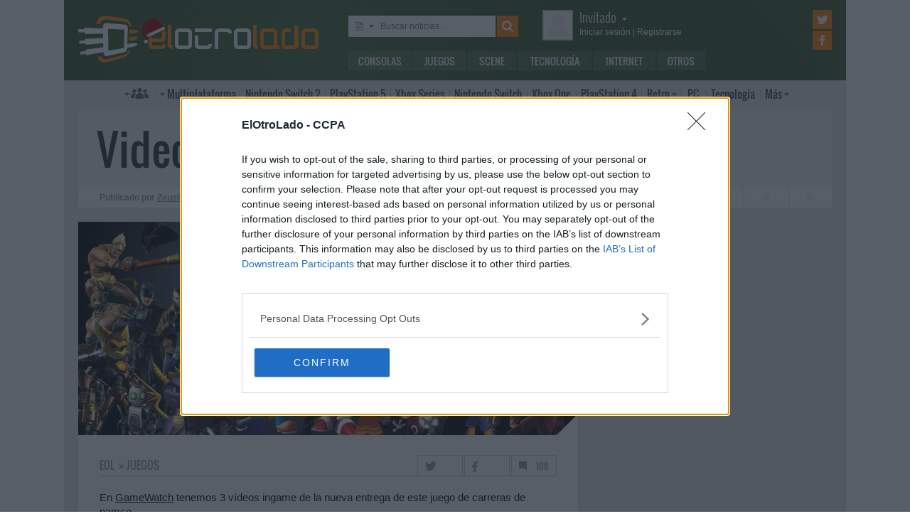

--- FILE ---
content_type: text/html; charset=UTF-8
request_url: https://www.elotrolado.net/noticia_videos-ridge-racers-psp_7636
body_size: 10387
content:
<!DOCTYPE html> <html lang="es"> <head>   <meta charset="utf-8"> <meta name="viewport" content="width=device-width,minimum-scale=1,initial-scale=1"> <meta http-equiv="X-UA-Compatible" content="IE=edge"> <meta name="theme-color" content="#395a2f"> <link rel="search" type="application/opensearchdescription+xml" title="ElOtroLado.net" href="/opensearch.xml">  <title>Videos Ridge Racers (PSP)</title> <meta name="description" content="Videos Ridge Racers (PSP)">  <meta property="og:site_name" content="ElOtroLado.net">  <link rel="alternate" type="application/rss+xml" title="RSS todas las noticias" href="/feed/">  <link rel="alternate" type="application/rss+xml" title='RSS "Consolas"' href="/feed/consolas/"> <link rel="alternate" type="application/rss+xml" title='RSS "Juegos"' href="/feed/juegos/"> <link rel="alternate" type="application/rss+xml" title='RSS "Scene"' href="/feed/scene/"> <link rel="alternate" type="application/rss+xml" title='RSS "Tecnología"' href="/feed/tecnologia/"> <link rel="alternate" type="application/rss+xml" title='RSS "Internet"' href="/feed/internet/"> <link rel="alternate" type="application/rss+xml" title='RSS "Otros"' href="/feed/otros/">  <meta name="twitter:card" content="summary_large_image"> <meta name="twitter:site" content="@elotrolado"> <meta property="og:title" content="Videos Ridge Racers (PSP)"> <meta property="og:description" content="Videos Ridge Racers (PSP)"> <meta property="og:image" content="https://images.elotrolado.net/headers/juegos_news.jpg?1200">  <script type="application/ld+json">{ "@context": "http://schema.org", "@type": "NewsArticle", "mainEntityOfPage":{ "@type": "WebPage", "@id": "https://www.elotrolado.net/noticia_videos-ridge-racers-psp_7636" }, "headline": "Videos Ridge Racers (PSP)", "description": "Videos Ridge Racers (PSP)", "datePublished": "2004-11-10T10:21:44+00:00", "dateModified": "2004-11-10T10:21:44+00:00", "image": { "@type": "ImageObject", "url": "https://images.elotrolado.net/headers/juegos_news.jpg?1200", "width": 1200, "height": 510 }, "publisher": { "@type": "Organization", "name": "ElOtroLado.net", "logo": { "@type": "ImageObject", "url": "https://www.elotrolado.net/img/logo_amp.png", "width": 333, "height": 60 } }, "author": { "@type": "Person", "name": "ZeusII" } }</script> <link rel="canonical" href="https://www.elotrolado.net/noticia_videos-ridge-racers-psp_7636"><link rel="amphtml" href="https://www.elotrolado.net/noticia_videos-ridge-racers-psp_7636?amp=1">  <link rel="preload" as="font" href="/img/fonts/Oswald-Light.woff2" type="font/woff2" crossorigin="anonymous"> <link rel="preload" as="font" href="/img/fonts/Oswald-Light.woff" type="font/woff2" crossorigin="anonymous"> <link rel="preload" as="font" href="/img/fonts/Oswald-Regular.woff2" type="font/woff2" crossorigin="anonymous"> <link rel="preload" as="font" href="/img/fonts/Oswald-Regular.woff" type="font/woff2" crossorigin="anonymous"> <link href="/css/9/0/3d6046dc" rel="preload" as="styles"> <link href="/css/9/0/3d6046dc" rel="stylesheet"> <link rel="shortcut icon" href="/favicon.ico" type="image/vnd.microsoft.icon"> <link rel="icon" sizes="256x256" href="/apple-touch-icon.png"> <link rel="apple-touch-icon" sizes="256x256" href="/apple-touch-icon.png"> <link rel="apple-touch-icon-precomposed" sizes="256x256" href="/apple-touch-icon-precomposed.png"> <script>  var eolTtb = null; if('performance' in window && Math.random() > .98) { eolTtb = performance.now(); } (function(i,s,o,g,r,a,m){i['GoogleAnalyticsObject']=r;i[r]=i[r]||function(){ (i[r].q=i[r].q||[]).push(arguments)},i[r].l=1*new Date();a=s.createElement(o), m=s.getElementsByTagName(o)[0];a.async=1;a.src=g;m.parentNode.insertBefore(a,m) })(window,document,'script','https://www.google-analytics.com/analytics.js','ga'); ga('create','UA-61199-1','auto'); ga('set','dimension1','Invitado'); ga('set','dimension2','Fijo9'); ga('set','dimension3','0'); ga('send','pageview'); var _comscore=[]; var googletag={cmd:[]}; var sas = {cmd:[]}; (function() { var d=document,t='script',s=d.getElementsByTagName(t)[0],j='text/javascript';  var re=d.createElement(t); re.type=j; re.async=true; re.src='https://tags.refinery89.com/elotroladonet.js'; s.parentNode.insertBefore(re,s);  var g=d.createElement(t); g.type=j; g.async=true; g.src='//securepubads.g.doubleclick.net/tag/js/gpt.js'; s.parentNode.insertBefore(g,s);  })();  </script>  <script> (function() { var interval = window.setInterval(function() { if(typeof window.jQuery !== 'undefined') { clearInterval(interval); $(document).ready(function() { $("#content-slider").lightSlider({ loop:true, keyPress:true }); $("#content-slidermob").lightSlider({ loop:true, keyPress:true }); }); } }, 300); }()); </script> <!-- Quantcast Choice. Consent Manager Tag v2.0 (for TCF 2.0) --> <script type="text/javascript" async=true> (function() { var host = window.location.hostname; var element = document.createElement('script'); var firstScript = document.getElementsByTagName('script')[0]; var url = 'https://cmp.inmobi.com' .concat('/choice/', '5HfBkfKN4x6e1', '/', host, '/choice.js?tag_version=V2'); var uspTries = 0; var uspTriesLimit = 3; element.async = true; element.type = 'text/javascript'; element.src = url; firstScript.parentNode.insertBefore(element, firstScript); function makeStub() { var TCF_LOCATOR_NAME = '__tcfapiLocator'; var queue = []; var win = window; var cmpFrame; function addFrame() { var doc = win.document; var otherCMP = !!(win.frames[TCF_LOCATOR_NAME]); if (!otherCMP) { if (doc.body) { var iframe = doc.createElement('iframe'); iframe.style.cssText = 'display:none'; iframe.name = TCF_LOCATOR_NAME; doc.body.appendChild(iframe); } else { setTimeout(addFrame, 5); } } return !otherCMP; } function tcfAPIHandler() { var gdprApplies; var args = arguments; if (!args.length) { return queue; } else if (args[0] === 'setGdprApplies') { if ( args.length > 3 && args[2] === 2 && typeof args[3] === 'boolean' ) { gdprApplies = args[3]; if (typeof args[2] === 'function') { args[2]('set', true); } } } else if (args[0] === 'ping') { var retr = { gdprApplies: gdprApplies, cmpLoaded: false, cmpStatus: 'stub' }; if (typeof args[2] === 'function') { args[2](retr); } } else { queue.push(args); } } function postMessageEventHandler(event) { var msgIsString = typeof event.data === 'string'; var json = {}; try { if (msgIsString) { json = JSON.parse(event.data); } else { json = event.data; } } catch (ignore) {} var payload = json.__tcfapiCall; if (payload) { window.__tcfapi( payload.command, payload.version, function(retValue, success) { var returnMsg = { __tcfapiReturn: { returnValue: retValue, success: success, callId: payload.callId } }; if (msgIsString) { returnMsg = JSON.stringify(returnMsg); } event.source.postMessage(returnMsg, '*'); }, payload.parameter ); } } while (win) { try { if (win.frames[TCF_LOCATOR_NAME]) { cmpFrame = win; break; } } catch (ignore) {} if (win === window.top) { break; } win = win.parent; } if (!cmpFrame) { addFrame(); win.__tcfapi = tcfAPIHandler; win.addEventListener('message', postMessageEventHandler, false); } }; makeStub(); var uspStubFunction = function() { var arg = arguments; if (typeof window.__uspapi !== uspStubFunction) { setTimeout(function() { if (typeof window.__uspapi !== 'undefined') { window.__uspapi.apply(window.__uspapi, arg); } }, 500); } }; var checkIfUspIsReady = function() { uspTries++; if (window.__uspapi === uspStubFunction && uspTries < uspTriesLimit) { console.warn('USP is not accessible'); } else { clearInterval(uspInterval); } }; if (typeof window.__uspapi === 'undefined') { window.__uspapi = uspStubFunction; var uspInterval = setInterval(checkIfUspIsReady, 6000); } })(); </script> <!-- End Quantcast Choice. Consent Manager Tag v2.0 (for TCF 2.0) --> </head> <body itemscope itemtype="https://schema.org/WebPage" class=" page-main site-www has-topbranding "  data-user="1">  <div class=" visible-xs-block"><div class="sticky ad-xs"></div></div><div class=" visible-sm-block"><div class="sticky ad-sm"></div></div>  <div class="container-fluid relative limit-width"> <div class="row" id="header"> <div class="col-xs-24">  <a href="/" id="h-logo" title="ElOtroLado.net os desea unas felices fiestas" style="background-image:url(/img/logo_navidad.svg)"></a>   <div id="h-mobile-nav-btn" ><span></span ><span></span ><span></span ></div> <div id="h-mobile-nav"> <form id="h-search" method="get" action="/search.php"> <div id="s-selector-wrap"> <div id="s-selector" title="Selecciona dónde buscar"> <a id="s-selector-btn"  class="s-p-news"  href="/search.php" rel="nofollow"></a> </div> <div id="s-popup">  <a href="#" rel="nofollow" class="s-p-news">Buscar noticias</a> <a href="#" rel="nofollow" class="s-p-thread">Buscar hilos</a> <a href="#" rel="nofollow" class="s-p-post">Buscar mensajes</a> <a href="#" rel="nofollow" class="s-p-wiki">Buscar wikis</a>  </div> </div> <input type="text" name="keywords" id="h-s-keywords" maxlength="128"  placeholder="Buscar noticias…" > <input type="hidden" name="type" id="s-selector-type"  value="n"  > <input type="submit" value="" title="Buscar"> </form> <div id="h-menu"><a href="/noticias/consolas/" id="h-m-1">Consolas</a ><a href="/noticias/juegos/" id="h-m-2">Juegos</a ><a href="/noticias/scene/" id="h-m-3">Scene</a ><a href="/noticias/tecnologia/" id="h-m-4">Tecnología</a ><a href="/noticias/internet/" id="h-m-5">Internet</a ><a href="/noticias/otros/" id="h-m-6">Otros</a  ></div> <div id="h-ucp"> <div id="u-avatar"> <div id="u-avatar-inner">  <img src="//download.elotrolado.net/avatares/monigote.svg" alt="Avatar de invitado" class="open">  </div> </div>  <div id="u-nick">  <a href="./ucp.php?mode=login&amp;sid=5b48c3e2d32af1e7fa84178dd53acc29" class="open" rel="nofollow">Invitado<span id="ucp-dropdown" class="open"></span></a>  </div> <div id="u-meta">  <a href="./ucp.php?mode=login&amp;sid=5b48c3e2d32af1e7fa84178dd53acc29" rel="nofollow" class="open"><span class="hidden-xs">Iniciar sesión</span><span class="visible-xs-inline">Login</span></a> | <a href="/ucp.php?mode=register&amp;sid=5b48c3e2d32af1e7fa84178dd53acc29" rel="nofollow"><span class="hidden-xs">Registrarse</span><span class="visible-xs-inline">Registro</span></a>  </div> </div> <div id="h-popup" class="h-popup-guest"> <div id="h-p-content">  <form id="h-p-guest" method="post" action="/ucp.php?mode=login"> <div><a href="/ucp.php?mode=login" rel="nofollow">Login avanzado</a> | <a href="/ucp.php?mode=register" rel="nofollow">Registrarse</a></div> <div><input type="text" name="username" title="Usuario" placeholder="Usuario"></div> <div><input type="password" name="password" title="Contraseña" placeholder="Contraseña"></div> <div><input type="submit" name="login" value="&#9658;"></div> <input type="hidden" name="autologin" value="1"> <input type="hidden" name="redirect" value="/noticia_videos-ridge-racers-psp_7636"> <div id="aceptcond">Al iniciar sesión aceptas nuestras <a href="/ucp.php?mode=fullterms" rel="nofollow">condiciones de uso y políticas de privacidad</a>.</div> </form>  </div> </div> <div id="h-social-main">  <a href="https://twitter.com/ElOtroLado" class="cnt-twitter" title="EOL en Twitter" rel="nofollow"></a> <a href="https://www.facebook.com/www.elotrolado.net" class="cnt-facebook" title="EOL en Facebook" rel="nofollow"></a>  </div> <div id="menu" ><a id="menu-main" class="openable openable-double" href="/index.php" title="Índice de foros">Índice de foros</a ><a id="menu-main-sub" href="#" class="visible-xs visible-sm openable"></a ><div id="popup-main"> <a class="hidden-xs hidden-sm" href="/index.php">Índice de foros</a>  <br class="hidden-xs hidden-sm"> <a href="/search.php" rel="nofollow">Búsqueda avanzada</a> <a href="/hilo_recordatorio-de-las-principales-normas_1014288" rel="nofollow">Normas</a> <a href="#" rel="nofollow" id="switch-wide">Cambiar ancho</a> </div ><a id="menu-news" class="openable visible-xs visible-sm" href="#">Noticias</a ><div id="popup-news" class="visible-xs visible-sm"> <a href="/noticias/consolas/">Consolas</a> <a href="/noticias/juegos/">Juegos</a> <a href="/noticias/scene/">Scene</a> <a href="/noticias/tecnologia/">Tecnología</a> <a href="/noticias/internet/">Internet</a> <a href="/noticias/otros/">Otros</a>  </div  ><a id="menu-multi" href="/foro_multiplataforma_223" class="openable openable-left">Multi<span class="hidden-md">plataforma</span></a ><div id="popup-multi"> <a href="/foro_multiplataforma-general_22">General</a> <a href="/foro_multiplataforma-sistemas-vr_224">Sistemas VR</a> <a href="/foro_multiplataforma-consolas-alternativas_120">Consolas alternativas</a> <a href="/foro_multiplataforma-google-stadia_228">Google Stadia</a> <a href="/foro_multiplataforma-desarrollo_152">Desarrollo</a> </div ><a id="menu-switch2" href="/foro_nintendo-switch-2_238"><span class="visible-md-inline">NS2</span><span class="hidden-md">Nintendo Switch 2</span></a ><a id="menu-ps5" href="/foro_playstation-5_233"><span class="visible-md-inline">PS5</span><span class="hidden-md">PlayStation 5</span></a ><a id="menu-xsx" href="/foro_xbox-series_231">Xbox<span class="hidden-md"> Series</span></a ><a id="menu-swtch" href="/foro_nintendo-switch_217"><span class="hidden-md">Nintendo </span>Switch</a ><a id="menu-xbone" href="/foro_xbox-one_206"><span class="hidden-md">Xbox </span>One</a ><a id="menu-ps4" href="/foro_playstation-4_204"><span class="visible-md-inline">PS4</span><span class="hidden-md">PlayStation 4</span></a ><a id="menu-retro" href="/foro_retro_40" class="openable">Retro</a ><div id="popup-retro"> <a href="/foro_retro-y-descatalogado-consolas-clasicas_80">Consolas clásicas</a> <a href="/foro_retro-y-descatalogado-arcade-y-emulacion_220">Arcade y emulación</a> <a href="/foro_ps-vita_186">PS Vita</a> <a href="/foro_nintendo-3ds_183">Nintendo 3DS</a> <a href="/foro_wii-u_193">Wii U</a> <a href="/foro_playstation-3_160">PlayStation 3</a> <a href="/foro_xbox-360_137">Xbox 360</a> <a href="/foro_wii_154">Wii</a> <a href="/foro_psp_131">PSP</a> <a href="/foro_nds_132">NDS</a> <a href="/foro_playstation-2_39">PlayStation 2</a> <a href="/foro_retro-y-descatalogado-xbox_78">Xbox</a> <a href="/foro_retro-y-descatalogado-gamecube_85">GameCube</a> <a href="/foro_retro-y-descatalogado-dreamcast_6">DreamCast</a> <a href="/foro_retro-y-descatalogado-playstation_81">PlayStation</a> </div ><a id="menu-pc" href="/foro_pc_36">PC</a ><a class="hidden-md" id="menu-tecno" href="/foro_tecnologia_198">Tecnología</a ><a id="menu-more" class="openable" href="#">Más</a ><div id="popup-more"> <a class="visible-md-block" href="/foro_tecnologia_198">Tecnología</a> <a href="/foro_off-topic_58">Off-topic</a>  <a href="/foro_noticias_41">Noticias</a>  <a href="/wiki/">Wiki</a> </div  ><div id="h-social-mobile"  ><a href="https://twitter.com/ElOtroLado" class="twitter" title="EOL en Twitter" rel="nofollow"></a ><a href="https://www.facebook.com/www.elotrolado.net" class="facebook" title="EOL en Facebook" rel="nofollow"></a  ></div> <noscript><style>#menu-more:after,#menu-main:after,#ucp-dropdown{display:none}</style></noscript> </div> </div> </div> </div>  </div> <div class="container-fluid container-main relative limit-width">  <div class="row"> <div class="col-xs-24 nogutter-xs"> <div id="news-singlenew-title"> <h1 title="Videos Ridge Racers (PSP)">Videos Ridge Racers (PSP)</h1> </div> <div id="news-singlenew-subtitle"> <span class="hidden-xs">Publicado por</span> <a rel="nofollow" href="/search_news.php?author_id=6839" title="Ver todas las publicaciones de ZeusII" >ZeusII</a><span class="hidden-xs"> el</span> <time datetime="2004-11-10T10:21:44+00:00">10 de noviembre de 2004<span class="hidden-xs"> a las</span> 11:21</time> <a id="news-singlenew-prev" title="Nueva tecnología óptica de Pioneer, 500GB por disco" href="/noticia_nueva-tecnologia-optica-de-pioneer-500gb-por-disco_7634"></a> <a id="news-singlenew-next" title="¿Nueva duplicación de velocidad del ADSL de Telefónica?" href="/noticia_nueva-duplicacion-de-velocidad-del-adsl-de-telefonica_7637"></a> </div> </div> </div>  <div class="row"> <div class="  col-xs-24 col-sm-24 col-md-24 col-lg-16 nogutter-xs  ">  <div id="news-single"> <div id="news-image" title="Videos Ridge Racers (PSP)" style="background-image: url(https://images.elotrolado.net/headers/juegos_news.jpg?1200)"></div> <div id="news-inner-wrap"> <div id="news-top-container"> <div id="news-cat" itemscope itemtype="https://schema.org/BreadcrumbList"> <span itemscope itemprop="itemListElement" itemtype="https://schema.org/ListItem"> <a href="/" itemprop="item" title="Portada EOL"> <span itemprop="name">EOL</span><meta itemprop="position" content="1" /> </a> » </span> <span itemscope itemprop="itemListElement" itemtype="https://schema.org/ListItem"> <a href="/noticias/juegos/" itemprop="item"> <span itemprop="name">Juegos</span><meta itemprop="position" content="2" /> </a> </span> </div> <div id="news-social" class="shr-bts"> <span class="tw" title="Compartir en Twitter" data-url="noticia_videos-ridge-racers-psp_7636" data-title="Videos Ridge Racers (PSP)" >&nbsp;</span><span class="fb" title="Compartir en Facebook" data-url="noticia_videos-ridge-racers-psp_7636" >&nbsp;</span ><a class="cm" title="108 comentarios" rel="nofollow" href="/hilo_videos-ridge-racers-psp_354973" >108</a> </div> </div> <div id="news-tags"  ></div> <div id="news-body" class="content">En <a href="http://www.watch.impress.co.jp/game/docs/20041110/rrs.htm" class="postlink">GameWatch</a> tenemos 3 vídeos ingame de la nueva entrega de este juego de carreras de namco.
<br />
<br /><div class="bbcode-center"><a href="http://www.watch.impress.co.jp/game/docs/20041110/rrs.htm" class="postlink"><img src="https://images.elotrolado.net/news/101104105035_1big.jpg" class="imgb" alt="Imagen" /></a><br /><span style="font-size:80%">Pinchad en la imagen para acceder a los vídeos</span></div>
<br />
<br />
<br /><span style="font-size:80%">Gracias a ourumov por el aviso.</span></div>  <div id="news-source"> Fuente:  <a href="http://www.elotrolado.net/showthread.php?threadid=354929">ourumov</a>  </div>  </div> </div> <div class="sliderxl"> <div class="byxl"><h2>Nuevas reservas abiertas en <a href="https://www.xtralife.com/" rel="nofollow" target="_blank"><img src="https://www.xtralife.com/assets/icons/logo.blue.svg" width="80px" title="Ir a xtralife" /></a></h2> <p class="hidden-xs"><a href="https://www.xtralife.com/calendario/diciembre-2025" target="_blank" rel="nofollow">Ver todos los próximos lanzamientos</a></p></div><div style="clear: both;"></div> <ul id="content-slider" class="content-slider">  <li><a href="https://www.xtralife.com/seleccion/r-type-dimensions-iii/8778" target="_blank" rel="nofollow"> <img loading="lazy" title="R-Type Dimensions III Reservar desde 34,95€€" src="https://static.xtralife.com/conversions/60CN-82XX678982-medium_w640_h480_q75-asset-rtype3-poster-1766397207.webp" width="120px"/> <p>R-Type Dimensions III</p> <p class="xl_label"><span>Reservar desde </span>34,95€<p> </a> </li>  <li><a href="https://www.xtralife.com/seleccion/klonoa-phantasy-reverie-series/4052" target="_blank" rel="nofollow"> <img loading="lazy" title="Klonoa Phantasy Reverie Series Reservar desde 29,95€€" src="https://static.xtralife.com/conversions/JQC5-RQ09679128-medium_w640_h480_q75-asset-klonoa-poster-1766417802.webp" width="120px"/> <p>Klonoa Phantasy Reverie Series</p> <p class="xl_label"><span>Reservar desde </span>29,95€<p> </a> </li>  <li><a href="https://www.xtralife.com/producto/day-of-the-tentacle-remastered-collectors-edition-lrg-imp-usa-xbox-one-collectors-edition/96632" target="_blank" rel="nofollow"> <img loading="lazy" title="Day of the Tentacle Remastered (Collectors Edition) LRG Imp USA Por solo 99,95€€" src="https://static.xtralife.com/conversions/Y3C6-XM6Q679117-medium_w640_h480_q75-day-of-the-tentacle-1766416681.webp" width="120px"/> <p>Day of the Tentacle Remastered (Collectors Edition) LRG Imp USA</p> <p class="xl_label"><span>Por solo </span>99,95€<p> </a> </li>  <li><a href="https://www.xtralife.com/seleccion/pragmata/8768" target="_blank" rel="nofollow"> <img loading="lazy" title="Pragmata Reservar desde 54,95€€" src="https://static.xtralife.com/conversions/KXC2-Q6M9678158-medium_w640_h480_q75-asset-pragmata-poster-1765901586.webp" width="120px"/> <p>Pragmata</p> <p class="xl_label"><span>Reservar desde </span>54,95€<p> </a> </li>  <li><a href="https://www.xtralife.com/producto/river-city-saga-three-kingdoms-duology-first-print-edition-imp-asia-switch-doble-pack-asia/108333" target="_blank" rel="nofollow"> <img loading="lazy" title="River City Saga: Three Kingdoms Duology (First Print Edition) IMP Asia Reservar por 59,95€€" src="https://static.xtralife.com/conversions/D9CQ-848N679000-medium_w640_h480_q75-rivercitysagathreekingdoms-poster-1766403109.webp" width="120px"/> <p>River City Saga: Three Kingdoms Duology (First Print Edition) IMP Asia</p> <p class="xl_label"><span>Reservar por </span>59,95€<p> </a> </li>  <li><a href="https://www.xtralife.com/seleccion/007-first-light/8500" target="_blank" rel="nofollow"> <img loading="lazy" title="007 First Light Reservar desde 62,95€€" src="https://static.xtralife.com/conversions/KXC2-03Z3662358-medium_w640_h480_q75-007firstlight-poster-1757061715.webp" width="120px"/> <p>007 First Light</p> <p class="xl_label"><span>Reservar desde </span>62,95€<p> </a> </li>  <li><a href="https://www.xtralife.com/producto/front-mission-3-remake-multi-language-imp-jp-switch-estandar/107962" target="_blank" rel="nofollow"> <img loading="lazy" title="Front Mission 3 Remake (Multi-Language) imp JP Reservar por 64,95€€" src="https://static.xtralife.com/conversions/QJCW-34Q5673957-medium_w640_h480_q75-frontmission3-poster-1763570667.webp" width="120px"/> <p>Front Mission 3 Remake (Multi-Language) imp JP</p> <p class="xl_label"><span>Reservar por </span>64,95€<p> </a> </li>  <li><a href="https://www.xtralife.com/seleccion/rocket-knight-adventures-re-sparked/8777" target="_blank" rel="nofollow"> <img loading="lazy" title="Rocket Knight Adventures: Re-Sparked Reservar desde 64,95€€" src="https://static.xtralife.com/conversions/98C1-2YQW678250-medium_w640_h480_q75-asset-rocketknight-poster-1765971826.webp" width="120px"/> <p>Rocket Knight Adventures: Re-Sparked</p> <p class="xl_label"><span>Reservar desde </span>64,95€<p> </a> </li>  <li><a href="https://www.xtralife.com/seleccion/resident-evil-9/7120" target="_blank" rel="nofollow"> <img loading="lazy" title="Auto Group Poster 7120  €" src="https://static.xtralife.com/conversions/98C1-79P7664154-medium_w640_h480_q75-resident-evil-requiem-asset-1757946881.webp" width="120px"/> <p>Auto Group Poster 7120</p> <p class="xl_label"><span> </span><p> </a> </li>  <li><a href="https://www.xtralife.com/seleccion/fatal-frame/8692" target="_blank" rel="nofollow"> <img loading="lazy" title="Fatal Frame Reservar desde 46,95€€" src="https://static.xtralife.com/conversions/0MCW-3NK2673580-medium_w640_h480_q75-asset-fatalframe2-poster-1763383734.webp" width="120px"/> <p>Fatal Frame</p> <p class="xl_label"><span>Reservar desde </span>46,95€<p> </a> </li>  <li><a href="https://www.xtralife.com/seleccion/winx-club-the-magic-is-back/8772" target="_blank" rel="nofollow"> <img loading="lazy" title="Winx Club: The Magic is Back Reservar desde 36,95€€" src="https://static.xtralife.com/conversions/JQC5-RDX0678285-medium_w640_h480_q75-winx-poster-1765980712.webp" width="120px"/> <p>Winx Club: The Magic is Back</p> <p class="xl_label"><span>Reservar desde </span>36,95€<p> </a> </li>  <li><a href="https://www.xtralife.com/producto/aureole-wings-of-hope-celestial-edition-ps5-estandar/108263" target="_blank" rel="nofollow"> <img loading="lazy" title="Aureole - Wings Of Hope - Celestial Edition Reservar por 34,95€€" src="https://static.xtralife.com/conversions/7DC7-QJRK678236-medium_w640_h480_q75-asset-aureole-poster-1765969143.webp" width="120px"/> <p>Aureole - Wings Of Hope - Celestial Edition</p> <p class="xl_label"><span>Reservar por </span>34,95€<p> </a> </li>  <li><a href="https://www.xtralife.com/seleccion/outbound/8770" target="_blank" rel="nofollow"> <img loading="lazy" title="Outbound Reservar desde 36,95€€" src="https://static.xtralife.com/conversions/QJCW-374D678234-medium_w640_h480_q75-asset-outbound-poster-1765968641.webp" width="120px"/> <p>Outbound</p> <p class="xl_label"><span>Reservar desde </span>36,95€<p> </a> </li>  <li><a href="https://www.xtralife.com/producto/ordenador-amiga-1200-thea1200-retro/107836" target="_blank" rel="nofollow"> <img loading="lazy" title="Auto Sku Poster 107836 Reservar por 189,99€€" src="https://static.xtralife.com/conversions/KXC2-QM8R672748-medium_w640_h480_q75-a1200-portada-1762872537.webp" width="120px"/> <p>Auto Sku Poster 107836</p> <p class="xl_label"><span>Reservar por </span>189,99€<p> </a> </li>  <li><a href="https://www.xtralife.com/seleccion/hyperdimension-neptunia-rebirth/8753" target="_blank" rel="nofollow"> <img loading="lazy" title="Hyperdimension Neptunia Re;Birth Desde solo 29,95€€" src="https://static.xtralife.com/conversions/JQC5-R6DM677938-medium_w640_h480_q75-asset-hyperdevotion-poster-1765884005.webp" width="120px"/> <p>Hyperdimension Neptunia Re;Birth</p> <p class="xl_label"><span>Desde solo </span>29,95€<p> </a> </li>  </ul> </div> <div id="news-about"> <div id="news-author">Sobre el autor » ZeusII</div> <table> <tr> <td> <p id="news-about-bio">  <b>ZeusII</b> se registró en ElOtroLado.net hace 8.906 días y desde entonces ha escrito 21.588 mensajes en el foro (unos 2,4 diarios).  En total ha publicado 26 noticias o artículos en portada.  </p> <p><a id="news-about-more" href="/search_news.php?author_id=6839" rel="nofollow">Más publicaciones de ZeusII »</a></p> </td> <td><a href="/memberlist.php?mode=viewprofile&amp;u=6839" id="news-about-img" rel="nofollow" ><img src="https://download.elotrolado.net/avatares/6839" alt="Avatar de ZeusII"></a></td> </tr> </table> </div> <div id="news-about-sub"> <a id="news-about-prev" title="Anterior publicación de ZeusII: &quot;Imágenes Ridge Racers (PSP)&quot;" href="/noticia_imagenes-ridge-racers-psp_7615"></a ><a id="news-about-next" title="Siguiente publicación de ZeusII: &quot;Primeras imágenes de Colin McRae Rally 2005 (PSP)&quot;" href="/noticia_primeras-imagenes-de-colin-mcrae-rally-2005-psp_7643"></a>  Síguelo en&nbsp; <a target="_blank" class="tw" title="Twitter de ZeusII" href="https://twitter.com/zeus2"></a > </div>  <div class="text-center visible-lg-block" style="margin: 20px -10px 20px  -10px">  <div class="dfp-queue" data-path="/1036653/roba_news_left" data-revenuemaker-ads style="display:inline-block;width:300px;height:250px;overflow:hidden"> </div> <div class="dfp-queue" data-revenuemaker-ads data-path="/1036653/roba_news_right" style="display:inline-block;width:300px;height:250px;overflow:hidden"> </div>  </div><div class="text-center visible-xs-block" style=" padding-bottom: 20px; margin-left:-10px;margin-right:-10px;margin-top:20px;margin-bottom:10px">  <div style="min-height:600px;" class="tophome300x600 ad-xs"></div>  </div><div class="text-center visible-sm-block" style=" padding-bottom: 20px; margin-top:20px;margin-bottom:10px">  <div style="min-height:600px;" class="tophome300x600 ad-sm"></div>  </div><div class="text-center visible-md-block" style=" padding-bottom: 20px; margin-top:20px;margin-bottom:10px">  <div style="min-height:600px;" class="tophome300x600 ad-md"></div>  </div>  <div id="news-comments" class="loading" data-id="354973"></div> <noscript>#news-comments{display:none}</noscript>  </div> <div class="  col-xs-24 col-sm-24 col-md-24 col-lg-8  " id="sidebar">  <div class="text-center visible-lg-block" style=" padding-bottom: 20px; ">  <div style="min-height:600px;" class="tophome300x600 ad-lg"></div>  </div>  <form action="/search_news.php" method="get" id="n-search" > <input type="text" name="keywords" id="n-keywords" maxlength="128" placeholder="Buscar noticias&hellip;" value="" ><input type="submit" value="" title="Buscar"> <div id="n-s-dropdown"> <div id="n-s-select-wrap"> <select id="n-s-select" size="8" name="forum_id[]" multiple> <option selected>(Todas)</option>  <option value="30"  >Otros</option>  <option value="33"  >Tecnología</option>  <option value="90"  >Internet</option>  <option value="195"  >Consolas</option>  <option value="196"  >Juegos</option>  <option value="197"  >Scene</option>  <option value="214"  >Breves</option>  </select> </div> <label id="n-s-titles"> <input type="checkbox" name="only_titles" > Buscar sólo en los títulos </label> </div> </form>  <div class="section" id="relatednews"> <h2>Noticias relacionadas</h2>  <h3><a href="/noticia_capturas-de-la-presentacion-europea-de-psp_7783" style="background-image:url(https://images.elotrolado.net/headers/juegos_news.jpg); background-position:44% 12%;" title="Capturas de la presentación europea de PSP" ><span class="title">Capturas de la presentación europea de PSP</span> <span class="reach">72</span> <span class="date">10 dic 2004</span> </a></h3>  </div>  <div class="section" id="popnews"> <h2>Lo más visto de la semana</h2> <style scoped>#popnews .pos-1 span:after{background-image:url(https://images.elotrolado.net/headers/upload/e/8/e85a24_spotify_minithumb.jpg)}#popnews .pos-2 span:after{background-image:url(https://images.elotrolado.net/headers/upload/8/a/8a0f3d_chromatic-modretro-anduril_minithumb.jpg)}#popnews .pos-3 span:after{background-image:url(https://images.elotrolado.net/headers/upload/7/1/719568_steam-deck_minithumb.jpg)}#popnews .pos-4 span:after{background-image:url(https://images.elotrolado.net/headers/upload/c/a/ca3381_zampella_minithumb.jpg)}#popnews .pos-5 span:after{background-image:url(https://images.elotrolado.net/headers/upload/7/e/7e972f_dram_minithumb.jpg)}#popnews .pos-6 span:after{background-image:url(https://images.elotrolado.net/headers/upload/5/b/5bdc3d_steam_minithumb.jpg)}#popnews .pos-7 span:after{background-image:url(https://images.elotrolado.net/headers/upload/d/b/db67ec_gran-turismo_minithumb.jpg)}#popnews .pos-8 span:after{background-image:url(https://images.elotrolado.net/headers/upload/a/5/a52cfd_samsung-odyssey_minithumb.jpg)}#popnews .pos-9 span:after{background-image:url(https://images.elotrolado.net/headers/upload/7/b/7b319e_league-of-legends_minithumb.jpg)}#popnews .pos-10 span:after{background-image:url(https://images.elotrolado.net/headers/upload/4/7/470079_tokio_minithumb.jpg)}</style>  <h3><a class="pos-1" href="/noticias/internet/annas-archive-extrae-archivos-audio-spotify" title="Internet: «Anna’s Archive extrae el catálogo &quot;conocido&quot; de Spotify, con un total de 86 millones de archivos musicales»"> <span>Anna’s Archive extrae el catálogo &quot;conocido&quot; de Spotify, con un total de 86 millones de archivos musicales</span> </a></h3>  <h3><a class="pos-2" href="/noticias/consolas/modretro-chromatic-anduril-edition-game-boy-fpga-ceramica-crista-zafiro-precio-detalles" title="Consolas: «ModRetro lanza una edición especial de Chromatic, su Game Boy FPGA, con acabado cerámico y pantalla de zafiro»"> <span>ModRetro lanza una edición especial de Chromatic, su Game Boy FPGA, con acabado cerámico y pantalla de zafiro</span> </a></h3>  <h3><a class="pos-3" href="/noticias/tecnologia/steam-deck-lcd-agotado" title="Tecnología: «Valve pone fin a la producción de Steam Deck LCD, el modelo más económico»"> <span>Valve pone fin a la producción de Steam Deck LCD, el modelo más económico</span> </a></h3>  <h3><a class="pos-4" href="/noticias/juegos/vince-zampella-muerto" title="Juegos: «Ha muerto Vince Zampella, cocreador de Call of Duty, cofundador de Respawn y jefe de Battlefield 6»"> <span>Ha muerto Vince Zampella, cocreador de Call of Duty, cofundador de Respawn y jefe de Battlefield 6</span> </a></h3>  <h3><a class="pos-5" href="/noticias/tecnologia/micron-memoria-escasez-2026" title="Tecnología: «Micron afirma que la escasez de memoria persistirá más allá de 2026»"> <span>Micron afirma que la escasez de memoria persistirá más allá de 2026</span> </a></h3>  <h3><a class="pos-6" href="/noticias/juegos/steam-rebajas-invierno-2025" title="Juegos: «Empiezan las rebajas de invierno en Steam y las votaciones para reconocer a los mejores juegos del año»"> <span>Empiezan las rebajas de invierno en Steam y las votaciones para reconocer a los mejores juegos del año</span> </a></h3>  <h3><a class="pos-7" href="/noticias/juegos/gran-turismo-7-millones-jugadores-playstation" title="Juegos: «Gran Turismo 7 tiene más de 2 millones de usuarios activos al mes»"> <span>Gran Turismo 7 tiene más de 2 millones de usuarios activos al mes</span> </a></h3>  <h3><a class="pos-8" href="/noticias/tecnologia/samsung-odyssey-ces-2026" title="Tecnología: «Samsung renueva sus monitores gaming Odyssey con una pantalla 3D 6K y un panel de 1.040 Hz»"> <span>Samsung renueva sus monitores gaming Odyssey con una pantalla 3D 6K y un panel de 1.040 Hz</span> </a></h3>  <h3><a class="pos-9" href="/noticias/juegos/league-of-legends-next" title="Juegos: «League of Legends renovará su apartado visual y realizará cambios en la jugabilidad»"> <span>League of Legends renovará su apartado visual y realizará cambios en la jugabilidad</span> </a></h3>  <h3><a class="pos-10" href="/noticias/juegos/gta-tokyo-cerca" title="Juegos: «Grand Theft Auto: Tokyo pudo haber sido una realidad»"> <span>Grand Theft Auto: Tokyo pudo haber sido una realidad</span> </a></h3>  </div>  <div class="text-center" style=" padding-bottom: 20px; margin-top:20px;margin-bottom:10px">  <div style="min-height:600px;" class="tophome300x600 ad-"></div>  </div>  </div> </div>  </div> <div class="container-fluid" id="footer"> <div class="limit-width" style="margin: 0 auto"> <div class="row"> <div class="col-xs-24 col-sm-12"><a href="/" id="footer-logo"></a></div> <div class="col-xs-24 col-sm-12 text-right">  </div> </div> <hr> <div class="row"> <div class="col-xs-24 col-sm-12" id="footer-info"> <a href="/ucp.php?mode=fullterms" rel="nofollow">Términos y condiciones</a> | <a class="change-consent" onclick="window.__tcfapi('displayConsentUi', 2, function() {} );" title="Modificar consentimiento sobre el tratamiento de datos personales">GDPR</a> | <a href="/wiki/ElOtroLado:Publicidad" rel="nofollow">Publicidad</a>  </div> <div class="col-xs-24 col-sm-12 text-right" id="footer-copyright"> ©1999-2025 <a href="/wiki/ElOtroLado:Licencia_de_contenidos" rel="nofollow">Algunos derechos reservados</a> </div> </div> </div> </div> <div id="jumper" class="hidden-lg"></div><div id="bs-canaries"> <div class="visible-xs-block"></div> <div class="visible-sm-block"></div> <div class="visible-md-block"></div> <div class="visible-lg-block"></div> </div> <script> var TIMEZONE = 0.00; var RT=1766679029;  var slots = [], dfps = document.getElementsByClassName('dfp-queue'); for(var i = 0; i < dfps.length; i++) { var e = dfps[i]; if(e.offsetWidth > 0 && e.offsetHeight > 0) { var p = e.getAttribute('data-path'), n = 'dfp_' + p.split('/')[2]; slots.push({ path: p, size: [e.offsetWidth, e.offsetHeight], id: n }); e.setAttribute('id', n); } }  if(slots.length) { googletag.cmd.push( (function() { return function() { for(var i in slots) { googletag.defineSlot(slots[i].path, slots[i].size, slots[i].id).addService(googletag.pubads()); } googletag.pubads().enableSingleRequest(); googletag.enableServices(); for(var i in slots) { googletag.display(slots[i].id); } } })() ); }  if (eolTtb != null) { ga('send', 'timing', 'JS', 'TTB', Math.round(performance.now() - eolTtb)); }  </script>  <script src="/js/591715a8"></script>  </body> </html>

--- FILE ---
content_type: text/html; charset=utf-8
request_url: https://www.google.com/recaptcha/api2/aframe
body_size: 267
content:
<!DOCTYPE HTML><html><head><meta http-equiv="content-type" content="text/html; charset=UTF-8"></head><body><script nonce="UwkF3c096nuFptzN1hInHw">/** Anti-fraud and anti-abuse applications only. See google.com/recaptcha */ try{var clients={'sodar':'https://pagead2.googlesyndication.com/pagead/sodar?'};window.addEventListener("message",function(a){try{if(a.source===window.parent){var b=JSON.parse(a.data);var c=clients[b['id']];if(c){var d=document.createElement('img');d.src=c+b['params']+'&rc='+(localStorage.getItem("rc::a")?sessionStorage.getItem("rc::b"):"");window.document.body.appendChild(d);sessionStorage.setItem("rc::e",parseInt(sessionStorage.getItem("rc::e")||0)+1);localStorage.setItem("rc::h",'1766679034623');}}}catch(b){}});window.parent.postMessage("_grecaptcha_ready", "*");}catch(b){}</script></body></html>